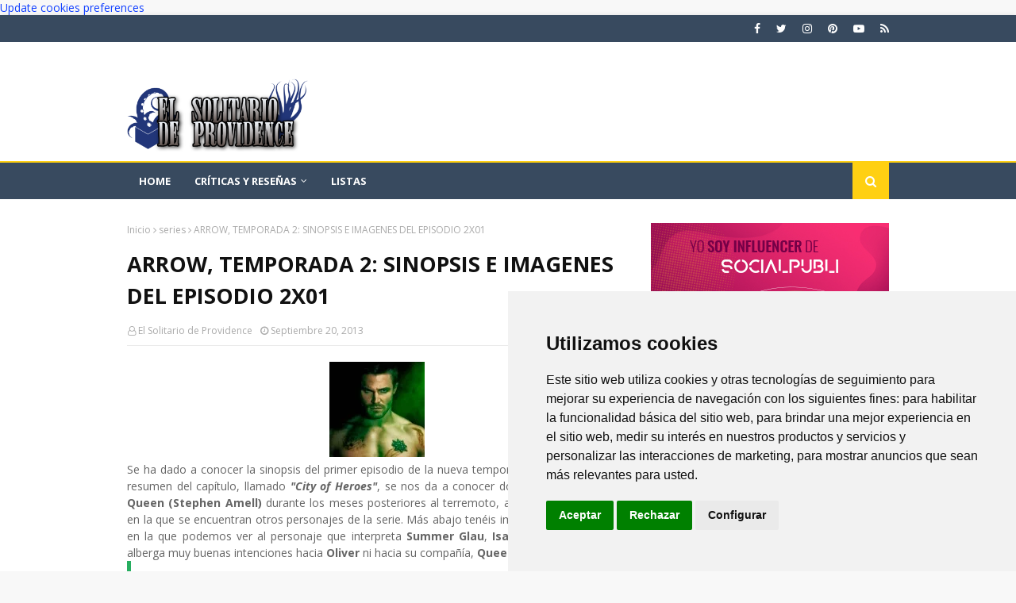

--- FILE ---
content_type: text/html; charset=utf-8
request_url: https://www.google.com/recaptcha/api2/aframe
body_size: 267
content:
<!DOCTYPE HTML><html><head><meta http-equiv="content-type" content="text/html; charset=UTF-8"></head><body><script nonce="kf1mEXPUPLyTq9O3-pPlhA">/** Anti-fraud and anti-abuse applications only. See google.com/recaptcha */ try{var clients={'sodar':'https://pagead2.googlesyndication.com/pagead/sodar?'};window.addEventListener("message",function(a){try{if(a.source===window.parent){var b=JSON.parse(a.data);var c=clients[b['id']];if(c){var d=document.createElement('img');d.src=c+b['params']+'&rc='+(localStorage.getItem("rc::a")?sessionStorage.getItem("rc::b"):"");window.document.body.appendChild(d);sessionStorage.setItem("rc::e",parseInt(sessionStorage.getItem("rc::e")||0)+1);localStorage.setItem("rc::h",'1768647104691');}}}catch(b){}});window.parent.postMessage("_grecaptcha_ready", "*");}catch(b){}</script></body></html>

--- FILE ---
content_type: text/javascript; charset=UTF-8
request_url: https://www.elsolitariodeprovidence.com/feeds/posts/default/-/c%C3%B3mics%20DC?alt=json-in-script&max-results=3&callback=jQuery112409736262340237296_1768647101620&_=1768647101621
body_size: 9329
content:
// API callback
jQuery112409736262340237296_1768647101620({"version":"1.0","encoding":"UTF-8","feed":{"xmlns":"http://www.w3.org/2005/Atom","xmlns$openSearch":"http://a9.com/-/spec/opensearchrss/1.0/","xmlns$blogger":"http://schemas.google.com/blogger/2008","xmlns$georss":"http://www.georss.org/georss","xmlns$gd":"http://schemas.google.com/g/2005","xmlns$thr":"http://purl.org/syndication/thread/1.0","id":{"$t":"tag:blogger.com,1999:blog-9043460935985093354"},"updated":{"$t":"2026-01-16T13:53:06.592+01:00"},"category":[{"term":"cine"},{"term":"series"},{"term":"cómics marvel"},{"term":"cómics DC"},{"term":"trailers"},{"term":"rodajes"},{"term":"ciencia ficción"},{"term":"videos"},{"term":"castings"},{"term":"Batman"},{"term":"terror"},{"term":"los vengadores"},{"term":"criticas de series"},{"term":"fantasía"},{"term":"críticas de cómics"},{"term":"listas"},{"term":"pósters"},{"term":"zombies"},{"term":"Superman"},{"term":"The Walking Dead"},{"term":"reboot"},{"term":"libros"},{"term":"mutantes"},{"term":"comic independiente"},{"term":"Spider-Man"},{"term":"novela gráfica"},{"term":"arte conceptual"},{"term":"ilustración"},{"term":"criticas de cine"},{"term":"Juego de Tronos"},{"term":"colaboradores"},{"term":"Arrow"},{"term":"remake"},{"term":"animación"},{"term":"star wars"},{"term":"patrocinados"},{"term":"tdkr"},{"term":"eventos"},{"term":"acción"},{"term":"Prometheus"},{"term":"opinión"},{"term":"Star Trek"},{"term":"Hotbless"},{"term":"cosplay"},{"term":"videojuegos"},{"term":"figuras"},{"term":"concursos"},{"term":"NETFLIX"},{"term":"parodias"},{"term":"Philip K. Dick"},{"term":"Spartacus"},{"term":"bandas sonoras"},{"term":"Lovecraft"},{"term":"parecidos razonables"},{"term":"series otoño 2013"},{"term":"HBO"},{"term":"el desván de lovecraft"},{"term":"series invierno 2014"},{"term":"comic europeo"},{"term":"amazon prime"},{"term":"Hanelia"},{"term":"Daredevil"},{"term":"Documental"},{"term":"redes sociales"},{"term":"espectáculos"},{"term":"Disney Plus"},{"term":"Joker"},{"term":"catwoman"},{"term":"mantenimiento"}],"title":{"type":"text","$t":"El Solitario de Providence"},"subtitle":{"type":"html","$t":"El Solitario de Providence es una página dedicada a las reseñas, críticas y curiosidades relacionadas con el mundo del cine, las series, el cómic y la literatura de ciencia ficción, fantasía y terror."},"link":[{"rel":"http://schemas.google.com/g/2005#feed","type":"application/atom+xml","href":"https:\/\/www.elsolitariodeprovidence.com\/feeds\/posts\/default"},{"rel":"self","type":"application/atom+xml","href":"https:\/\/www.blogger.com\/feeds\/9043460935985093354\/posts\/default\/-\/c%C3%B3mics+DC?alt=json-in-script\u0026max-results=3"},{"rel":"alternate","type":"text/html","href":"https:\/\/www.elsolitariodeprovidence.com\/search\/label\/c%C3%B3mics%20DC"},{"rel":"hub","href":"http://pubsubhubbub.appspot.com/"},{"rel":"next","type":"application/atom+xml","href":"https:\/\/www.blogger.com\/feeds\/9043460935985093354\/posts\/default\/-\/c%C3%B3mics+DC\/-\/c%C3%B3mics+DC?alt=json-in-script\u0026start-index=4\u0026max-results=3"}],"author":[{"name":{"$t":"El Solitario de Providence"},"uri":{"$t":"http:\/\/www.blogger.com\/profile\/02329665047567877391"},"email":{"$t":"noreply@blogger.com"},"gd$image":{"rel":"http://schemas.google.com/g/2005#thumbnail","width":"32","height":"32","src":"\/\/blogger.googleusercontent.com\/img\/b\/R29vZ2xl\/AVvXsEgNbo_AwTzLni6YhKgFWPIT43PCkeIOQalAUjgZ9ITumIlGB9FCKhsO2wOAAoC77JboSjwyPZmpSJD70SUmbcFORVjZYud_DzQKHtDl-1ec6_qqgWH45igdMTONB_4jXA\/s220\/solitario_facebook.jpg"}}],"generator":{"version":"7.00","uri":"http://www.blogger.com","$t":"Blogger"},"openSearch$totalResults":{"$t":"1871"},"openSearch$startIndex":{"$t":"1"},"openSearch$itemsPerPage":{"$t":"3"},"entry":[{"id":{"$t":"tag:blogger.com,1999:blog-9043460935985093354.post-8474311397372545955"},"published":{"$t":"2025-09-03T18:00:00.001+02:00"},"updated":{"$t":"2025-09-03T18:00:00.107+02:00"},"category":[{"scheme":"http://www.blogger.com/atom/ns#","term":"Batman"},{"scheme":"http://www.blogger.com/atom/ns#","term":"críticas de cómics"},{"scheme":"http://www.blogger.com/atom/ns#","term":"cómics DC"}],"title":{"type":"text","$t":"DC Black Label. Batman: Ciudad de Locura. Reseña"},"content":{"type":"html","$t":"\u003Cdiv class=\"separator\" style=\"clear: both; text-align: center;\"\u003E\u003Ca href=\"https:\/\/blogger.googleusercontent.com\/img\/b\/R29vZ2xl\/AVvXsEjXLoR2AWTDBEkPHp6Sf7K2Fo6atiGm_qH_S3mvJJo5lBykYIlV6RgeoNAYx884dYipN-X4aSlQ5h28xjyVyOphIqQZ9hYJTkoaocJ78I4DCxaDfYiK5ZK2cmnT_3gfqAtaIrVa4VkFzr6zqVbgz9hEbwmgbtHouRIYGjWnO9653gxrRgkVZuYRL0ZT7bQP\/s2262\/batman-ciudad-locura.jpg\" style=\"margin-left: 1em; margin-right: 1em;\"\u003E\u003Cimg alt=\"DC Black Label. Batman: Ciudad de Locura\" border=\"0\" data-original-height=\"2262\" data-original-width=\"1666\" src=\"https:\/\/blogger.googleusercontent.com\/img\/b\/R29vZ2xl\/AVvXsEjXLoR2AWTDBEkPHp6Sf7K2Fo6atiGm_qH_S3mvJJo5lBykYIlV6RgeoNAYx884dYipN-X4aSlQ5h28xjyVyOphIqQZ9hYJTkoaocJ78I4DCxaDfYiK5ZK2cmnT_3gfqAtaIrVa4VkFzr6zqVbgz9hEbwmgbtHouRIYGjWnO9653gxrRgkVZuYRL0ZT7bQP\/s16000\/batman-ciudad-locura.jpg\" title=\"DC Black Label. Batman: Ciudad de Locura\" \/\u003E\u003C\/a\u003E\u003C\/div\u003E\u003Cp style=\"text-align: center;\"\u003E\u003C\/p\u003E\u003Cp style=\"text-align: justify;\"\u003EYa disponemos en España de la edición de \u003Cb\u003E\u003Ci\u003E\u003Ca href=\"https:\/\/www.panini.es\/shp_esp_es\/dc-black-label-batman-ciudad-de-locura-sblab002-es01.html\" rel=\"nofollow\" target=\"_blank\"\u003EBatman: Ciudad de Locura\u003C\/a\u003E\u003C\/i\u003E\u003C\/b\u003E. Publicada originalmente en USA en tres números, \u003Cb\u003EPanini Cómics\u003C\/b\u003E ha decidido incluirla en\u0026nbsp;su línea\u003Cb\u003E DC Black Label\u003C\/b\u003E y editarla en tomo de luxe de gran formato. Así podemos disfrutar plenamente de la obra escrita y dibujada por \u003Cb\u003EChristian Ward\u003C\/b\u003E. El artista, devoto admirador de \u003Cb\u003EBatman\u003C\/b\u003E desde su infancia, hace así su primer trabajo a cargo del arte y la historia del vengador de la capa. ¿Triunfa en su tarea o se queda a medias?\u003C\/p\u003E\u003Ch3 style=\"text-align: left;\"\u003E\u003Cspan style=\"font-weight: normal;\"\u003ELA HISTORIA EN BATMAN: CIUDAD DE LOCURA\u003C\/span\u003E\u003C\/h3\u003E\u003Cp style=\"text-align: justify;\"\u003EWard reconoce en el texto que acompaña a esta obra a modo de complemento la emoción que le supone poder haber realizado este cómic ya en su madurez. Para su estreno, se apropia de una de las más recientes aportaciones al mito de \u003Cb\u003EGotham\u003C\/b\u003E, \u003Cb\u003EEl Tribunal de los Búhos\u003C\/b\u003E. Ward demuestra conocer bien al murciélago, y nos presenta algunos villanos clásicos en versiones muy potentes y trabajadas. Se disfruta verdaderamente de ellas. La historia tiene además un toque lovecraftiano, un autor a quien esta web debe su nombre. \u003Cb\u003EChristian Ward\u003C\/b\u003E enlaza momentos personales del murciélago, con un sufrido Alfred, al que siempre es un placer recuperar visto que está muerto en la continuidad, con una historia de terror fantástico.\u0026nbsp;\u003C\/p\u003E\u003Cp style=\"text-align: justify;\"\u003EUn acontecimiento terrorífico asola \u003Cb\u003EGotham\u003C\/b\u003E, algo que afectará a la ciudad y en concreto a \u003Cb\u003EBatman\u003C\/b\u003E. La inspiración que \u003Cb\u003E\u003Ci\u003E\u003Ca href=\"https:\/\/www.elsolitariodeprovidence.com\/2014\/06\/batman-asilo-arkham-de-morrison-y.html\" target=\"_blank\"\u003EBatman:\u0026nbsp;Arkham Asylum\u003C\/a\u003E\u003C\/i\u003E\u003C\/b\u003E, de \u003Cb\u003EGrant Morrison \u003C\/b\u003Ey \u003Cb\u003EDave McKean\u003C\/b\u003E,\u0026nbsp;supuso en el autor se plasma a través de la historia. Otros mundos muy cercanos a este, junto al sufrimiento de un niño, similar al que vivió \u003Cb\u003EBatman\u003C\/b\u003E en sus comienzos, se van enlazando poco a poco. Vemos algunos miembros de la \u003Ci\u003E\u003Cb\u003Ebatfamilia\u003C\/b\u003E\u003C\/i\u003E, pero de una forma testimonial, no es esta una historia coral. Es agradable verlos, te implica más en el universo del \u003Cb\u003ECaballero Oscuro\u003C\/b\u003E, pero no es relevante su participación. Es más un guiño a los seguidores del personaje.\u0026nbsp;\u003C\/p\u003E\u003Cp style=\"text-align: justify;\"\u003E\u003Cb\u003E\u003Ci\u003EBatman: Ciudad de Locura\u003C\/i\u003E\u003C\/b\u003E tiene un guión trabajado, denso, que merece nuevas relecturas en las que seguro descubriremos más detalles. Una buena historia autoconclusiva que bien encajaría en un \u003Cb\u003E\u003Ci\u003EElseworlds\u003C\/i\u003E\u003C\/b\u003E por la fantasía lovecraftiana que la envuelve.\u0026nbsp;\u003C\/p\u003E\u003Ch3 style=\"text-align: justify;\"\u003E\u003Cspan style=\"font-weight: normal;\"\u003EEL ARTE, LA EDICIÓN Y EL PRECIO DE BATMAN: CIUDAD DE LOCURA\u003C\/span\u003E\u003C\/h3\u003E\u003Cp style=\"text-align: justify;\"\u003ESi ya has leído alabanzas acerca del arte de este tomo, has de saber que están totalmente fundamentadas. Es una delicia de principio a fin. Cada viñeta, cada composición, cada diseño está profundamente trabajado. Ward lo ha dado todo, a todos los niveles, y como lectores solo podemos agradecerlo y disfrutarlo. No estamos ante un estilo bello como el de\u003Cb\u003E Dan Mora\u003C\/b\u003E. No le hace falta. Es un estilo pictórico, con algunas escenas que decide dibujar de una manera más realista. El artista va dejando que el dibujo fluya, y el lector lo hace con él. Si se me permite decirlo, ha logrado superarlo. El colorido está magistralmente elegido, siendo razón más que suficiente para hacerse con el tomo \u003Cb\u003E\u003Ci\u003EDC Black Label. Batman: Ciudad de Locura\u003C\/i\u003E\u003C\/b\u003E.\u0026nbsp;\u003C\/p\u003E\u003Cp style=\"text-align: justify;\"\u003EEn cuanto a la edición de \u003Cb\u003EPanini\u003C\/b\u003E, me parece maravillosa. Lo que se disfruta esta lectura con el tamaño de luxe difícilmente se lograría en una edición normal. Incluye algunos textos, como el ya indicado a cargo del autor, y muchas portadas alternativas que bien merecen ser vistas. Para mí, merece cada euro gastado.\u003C\/p\u003E\u003Cp style=\"text-align: justify;\"\u003EEsto nos hace llegar a la polémica del \u003Cb\u003Eprecio de los cómics\u003C\/b\u003E. Es una verdadera pena que a esta edición se la puntúe negativamente porque muchos la consideran cara. Se debe puntuar la calidad de la obra, si no te gusta el precio, o consideras que debió editarse en un formato más económico, se debe indicar aparte.\u0026nbsp;\u003C\/p\u003E\u003Cp style=\"text-align: justify;\"\u003ETodos aquellos que se han pasado años y años relatando de \u003Cb\u003EECC Ediciones\u003C\/b\u003E, y pensaban que \u003Cb\u003EPanini\u003C\/b\u003E poco menos que iba a regalar los cómics, se han estrellado con la dura realidad. La inflación se ha cebado especialmente con los materiales de edición y los precios altos no eran un capricho de ECC, sino algo que ha sufrido todo el mundo editorial. Acercaros a un libro: las novedades no bajan de 20 euros.\u0026nbsp;\u003C\/p\u003E\u003Cp style=\"text-align: justify;\"\u003ESigo defendiendo que un cómic, al menos, sale con facilidad en el mercado de segunda mano si no te convence. La inmensa mayoría de gastos diarios no ofrece ese tipo de retorno. Entiendo a los que desean una edición mas económica, que nadie dice que no se produzca en el futuro, pero las empresas tienen sus estrategias. Esta primera edición de \u003Cb\u003E\u003Ci\u003EDC Black Label. Batman: Ciudad de Locura\u003C\/i\u003E\u003C\/b\u003E se centra en el sector más sibarita, dispuesto a gastar 38 euros en una historia de tres grapas (y 176 páginas, eso sí). Que cada uno decida si le merece la pena o decide esperar a la segunda mano, la edición en inglés o futuras ediciones tamaño estándar y más económicas.\u0026nbsp;\u003C\/p\u003E"},"link":[{"rel":"replies","type":"application/atom+xml","href":"https:\/\/www.elsolitariodeprovidence.com\/feeds\/8474311397372545955\/comments\/default","title":"Enviar comentarios"},{"rel":"replies","type":"text/html","href":"https:\/\/www.elsolitariodeprovidence.com\/2025\/08\/dc-black-label-batman-ciudad-de-locura-resena.html#comment-form","title":"0 comentarios"},{"rel":"edit","type":"application/atom+xml","href":"https:\/\/www.blogger.com\/feeds\/9043460935985093354\/posts\/default\/8474311397372545955"},{"rel":"self","type":"application/atom+xml","href":"https:\/\/www.blogger.com\/feeds\/9043460935985093354\/posts\/default\/8474311397372545955"},{"rel":"alternate","type":"text/html","href":"https:\/\/www.elsolitariodeprovidence.com\/2025\/08\/dc-black-label-batman-ciudad-de-locura-resena.html","title":"DC Black Label. Batman: Ciudad de Locura. Reseña"}],"author":[{"name":{"$t":"Silver Draper"},"uri":{"$t":"http:\/\/www.blogger.com\/profile\/14994998746070113122"},"email":{"$t":"noreply@blogger.com"},"gd$image":{"rel":"http://schemas.google.com/g/2005#thumbnail","width":"32","height":"32","src":"\/\/blogger.googleusercontent.com\/img\/b\/R29vZ2xl\/AVvXsEjR89_yftXecak0YKpTLs1Y8GNqnJxl4P3PyPjgyWXXvHX9vuGn3QIartE8HN7R8k0yhMutLsEFxHRoQef_DLyPFg69mqmebXByBCkmk4Y1bluOslpn63abI4tumcWlUYI\/s220\/SILVER+DRAPER_AVATAR.jpg"}}],"media$thumbnail":{"xmlns$media":"http://search.yahoo.com/mrss/","url":"https:\/\/blogger.googleusercontent.com\/img\/b\/R29vZ2xl\/AVvXsEjXLoR2AWTDBEkPHp6Sf7K2Fo6atiGm_qH_S3mvJJo5lBykYIlV6RgeoNAYx884dYipN-X4aSlQ5h28xjyVyOphIqQZ9hYJTkoaocJ78I4DCxaDfYiK5ZK2cmnT_3gfqAtaIrVa4VkFzr6zqVbgz9hEbwmgbtHouRIYGjWnO9653gxrRgkVZuYRL0ZT7bQP\/s72-c\/batman-ciudad-locura.jpg","height":"72","width":"72"},"thr$total":{"$t":"0"}},{"id":{"$t":"tag:blogger.com,1999:blog-9043460935985093354.post-4903283326070888003"},"published":{"$t":"2025-08-22T19:05:00.001+02:00"},"updated":{"$t":"2025-08-22T19:05:34.169+02:00"},"category":[{"scheme":"http://www.blogger.com/atom/ns#","term":"Batman"},{"scheme":"http://www.blogger.com/atom/ns#","term":"críticas de cómics"},{"scheme":"http://www.blogger.com/atom/ns#","term":"cómics DC"}],"title":{"type":"text","$t":"Batman y Robin Vol. 2: Growing Pains. Reseña"},"content":{"type":"html","$t":"\u003Cdiv class=\"separator\" style=\"clear: both; text-align: center;\"\u003E\u003Ca href=\"https:\/\/blogger.googleusercontent.com\/img\/b\/R29vZ2xl\/AVvXsEhCLpVCvFlEmCZX_TcBht_Cu8YOD-2d7VsARhEDBokFsufJRrHCW-JDxpvKOhQ7lR0b05dJXeUh3M4rcvU_N0P5ch8uSY2IkQaLarmz9RubHracbFUA9A1Z69suokV82CgWz1s58VFNwAQt0YS_MTrp6C5nBBSOUQuCfv-eWa5CA1iQbj3mBYHju2JvAgvS\/s2461\/batman-robin-growing-pains.jpg\" style=\"margin-left: 1em; margin-right: 1em;\"\u003E\u003Cimg alt=\"Batman y Robin Vol. 2: Growing Pains\" border=\"0\" data-original-height=\"2461\" data-original-width=\"1600\" src=\"https:\/\/blogger.googleusercontent.com\/img\/b\/R29vZ2xl\/AVvXsEhCLpVCvFlEmCZX_TcBht_Cu8YOD-2d7VsARhEDBokFsufJRrHCW-JDxpvKOhQ7lR0b05dJXeUh3M4rcvU_N0P5ch8uSY2IkQaLarmz9RubHracbFUA9A1Z69suokV82CgWz1s58VFNwAQt0YS_MTrp6C5nBBSOUQuCfv-eWa5CA1iQbj3mBYHju2JvAgvS\/s16000\/batman-robin-growing-pains.jpg\" title=\"Batman y Robin Vol. 2: Growing Pains\" \/\u003E\u003C\/a\u003E\u003C\/div\u003E\u003Cbr \/\u003E\u003Cp style=\"text-align: center;\"\u003E\u003C\/p\u003E\u003Cp style=\"text-align: justify;\"\u003ELa reciente quiebra de \u003Cb\u003EECC Ediciones\u003C\/b\u003E y la toma de \u003Cb\u003EDC\u003C\/b\u003E\u0026nbsp;en España por parte de \u003Cb\u003EPanini\u003C\/b\u003E\u0026nbsp;ha supuesto algunos cambios. Entre todo lo que tienen que retomar, de momento no hay sitio para una de las mejores series que publica \u003Cb\u003EDC\u003C\/b\u003E\u0026nbsp;\u003Cb\u003EComics\u003C\/b\u003E en USA: \u003Cb\u003E\u003Ci\u003EBatman y Robin\u003C\/i\u003E\u003C\/b\u003E, a manos de \u003Cb\u003EJoshua Williamson\u003C\/b\u003E. La trama de \u003Cb\u003E\u003Ci\u003EBatman y Robin Vol. 2: Growing Pains \u003C\/i\u003E\u003C\/b\u003Ese centra en la convivencia entre Bruce y Damian en el adosado que habitan una vez perdida la Mansión Wayne. Tras el estupendo primer volumen \u003Cb\u003E\u003Ci\u003E\u003Ca href=\"https:\/\/www.elsolitariodeprovidence.com\/2024\/07\/el-amanecer-de-dc-batman-y-robin-1-joshua-williamson-resena.html\" target=\"_blank\"\u003EEl Amanecer de DC: Batman y Robin\u003C\/a\u003E\u003C\/i\u003E\u003C\/b\u003E, que\u0026nbsp;analizamos aquí, me he hecho con el segundo vía Amazon. Os cuento qué puedes esperar de este cómic.\u003C\/p\u003E\u003Ch3 style=\"text-align: left;\"\u003E\u003Cspan style=\"font-weight: normal;\"\u003EDÓNDE CONTINÚA BATMAN Y ROBIN VOLUMEN DOS\u003C\/span\u003E\u003C\/h3\u003E\u003Cp style=\"text-align: justify;\"\u003EEl tomo \u003Cb\u003E\u003Ci\u003EBatman y Robin Vol. 2: Growing Pains\u003C\/i\u003E\u003C\/b\u003E comienza con una aventura propia que a la vez continúa lo visto en el primer volumen que reseñamos. \u003Cb\u003EBatman\u003C\/b\u003E y \u003Cb\u003EDamian\u003C\/b\u003E deberán luchar contra un viejísimo enemigo. Poco a poco, vamos descubriendo una compleja trama y cómo se entremezcla con el pasado reciente del vástago de Bruce. Una íntima amiga de la\u003Ci\u003E Isla de Lázaro\u003C\/i\u003E aparece por sorpresa. A la vez, el instituto de \u003Cb\u003EDamian\u003C\/b\u003E está muy lejos de parecerse al que haya ido cualquiera de nosotros, y también dará sorpresas.\u0026nbsp;\u003C\/p\u003E\u003Cp style=\"text-align: justify;\"\u003EUna vez finalizada esta primera parte, la historia salta de manera sorpresiva a un escenario bien distinto de \u003Cb\u003EGotham\u003C\/b\u003E. Entramos así en una aventura alejada de la gran ciudad, en la que abunda la fantasía. Volvemos a un lugar donde todo parece ser posible. Ver a \u003Cb\u003EBatman y Robin\u003C\/b\u003E entre árboles y que la cosa funcione, tiene su mérito. Además, nos encontramos con otro gran villano de \u003Cb\u003EBatman\u003C\/b\u003E, aunque mucho mas reciente que \u003Cb\u003EMan-Bat\u003C\/b\u003E. Aquí, \u003Cb\u003EDamian\u003C\/b\u003E tendrá que elegir cómo enfrentar el que sin duda fue el peor momento de su vida. ¿Se vengará o buscará la justicia tal y como la entiende su padre? Los distintos \u003Ci\u003Eflashbacks\u003C\/i\u003E hace que los fans de siempre disfrutemos de los recuerdos, y que los que se unan ahora entren en contexto.\u0026nbsp; A esto, se añade un personaje que conocimos hace poco, la hija de \u003Cb\u003EBane\u003C\/b\u003E, presentada en la historia\u003Cb\u003E\u003Ci\u003E\u0026nbsp;\u003Ca href=\"https:\/\/www.elsolitariodeprovidence.com\/2024\/11\/joker-atrapar-al-payaso-saga-completa-resena.html\" target=\"_blank\"\u003EJoker: Atrapar al Payaso\u003C\/a\u003E\u003C\/i\u003E\u003C\/b\u003E. No es la única heredera, por decirlo así, de villanos de \u003Cb\u003EBatman\u003C\/b\u003E. \u003Cb\u003EShush\u003C\/b\u003E está también en la escena, pero francamente, su historia es forzada como pocas.\u0026nbsp;\u003C\/p\u003E\u003Cp style=\"text-align: justify;\"\u003ELa acción se alterna con momentos en los que \u003Cb\u003EBruce Wayne\u003C\/b\u003E intenta acercarse a su hijo. La verdad es que le sale bastante mejor que en el primer volumen, todo hay que decirlo. \u003Cb\u003EDamian\u003C\/b\u003E está mucho más receptivo y la sensación al leer el cómic es más amigable. No todo tiene que ser un drama para Bruce.\u0026nbsp;\u003C\/p\u003E\u003Ch3 style=\"text-align: left;\"\u003E\u003Cspan style=\"font-weight: normal;\"\u003EEL DIBUJO Y EL NIVEL DE INGLÉS NECESARIO PARA LEER ESTE CÓMIC\u003C\/span\u003E\u003C\/h3\u003E\u003Cp style=\"text-align: justify;\"\u003EEn cuanto al nivel de inglés necesario para leer \u003Cb\u003E\u003Ci\u003EBatman y Robin Vol. 2: Growing Pains\u003C\/i\u003E\u003C\/b\u003E, no requiere uno demasiado alto. Con un sólido B1 que tengáis vais despachados. Por supuesto, que no falte un buen diccionario al lado, que casi no tendrás que usar. Nada que ver con el lenguaje más complejo y anticuado de los años sesenta y setenta, como el\u0026nbsp;\u003Ca href=\"https:\/\/www.elsolitariodeprovidence.com\/2020\/02\/batgirl-omnibus-vol-1-the-bronze-age-5-respuestas-al-origen-de-la-aliada-de-batman.html\" target=\"_blank\"\u003EOmnibus de \u003Ci\u003EBatgirl\u003C\/i\u003E\u003C\/a\u003E.\u003C\/p\u003E\u003Cp style=\"text-align: justify;\"\u003EEl dibujo sigue la línea del anterior cómic, bastante convincente, aunque en manos de varios autores. Una pena que termine tan pronto la etapa de \u003Cb\u003EJoshua Williamson\u003C\/b\u003E en esta colección. Ha cogido muy bien el tono de \u003Cb\u003EDamian\u003C\/b\u003E, respetando su esencia sin ridiculizarlo. Nos espera un nuevo autor, \u003Cb\u003EPhillip Kennedy Johnson\u003C\/b\u003E. Veremos que nos ofrece allá por septiembre, cuando \u003Cb\u003EPanini\u003C\/b\u003E saque el que será el volumen tres de \u003Cb\u003E\u003Ci\u003EBatman y Robin\u003C\/i\u003E\u003C\/b\u003E\u0026nbsp;que incluirá los números 14 al 19 de la colección. Aquí te lo contaremos.\u0026nbsp;\u003C\/p\u003E"},"link":[{"rel":"replies","type":"application/atom+xml","href":"https:\/\/www.elsolitariodeprovidence.com\/feeds\/4903283326070888003\/comments\/default","title":"Enviar comentarios"},{"rel":"replies","type":"text/html","href":"https:\/\/www.elsolitariodeprovidence.com\/2025\/08\/batman-y-robin-vol-2-growing-pains-resena.html#comment-form","title":"0 comentarios"},{"rel":"edit","type":"application/atom+xml","href":"https:\/\/www.blogger.com\/feeds\/9043460935985093354\/posts\/default\/4903283326070888003"},{"rel":"self","type":"application/atom+xml","href":"https:\/\/www.blogger.com\/feeds\/9043460935985093354\/posts\/default\/4903283326070888003"},{"rel":"alternate","type":"text/html","href":"https:\/\/www.elsolitariodeprovidence.com\/2025\/08\/batman-y-robin-vol-2-growing-pains-resena.html","title":"Batman y Robin Vol. 2: Growing Pains. Reseña"}],"author":[{"name":{"$t":"Silver Draper"},"uri":{"$t":"http:\/\/www.blogger.com\/profile\/14994998746070113122"},"email":{"$t":"noreply@blogger.com"},"gd$image":{"rel":"http://schemas.google.com/g/2005#thumbnail","width":"32","height":"32","src":"\/\/blogger.googleusercontent.com\/img\/b\/R29vZ2xl\/AVvXsEjR89_yftXecak0YKpTLs1Y8GNqnJxl4P3PyPjgyWXXvHX9vuGn3QIartE8HN7R8k0yhMutLsEFxHRoQef_DLyPFg69mqmebXByBCkmk4Y1bluOslpn63abI4tumcWlUYI\/s220\/SILVER+DRAPER_AVATAR.jpg"}}],"media$thumbnail":{"xmlns$media":"http://search.yahoo.com/mrss/","url":"https:\/\/blogger.googleusercontent.com\/img\/b\/R29vZ2xl\/AVvXsEhCLpVCvFlEmCZX_TcBht_Cu8YOD-2d7VsARhEDBokFsufJRrHCW-JDxpvKOhQ7lR0b05dJXeUh3M4rcvU_N0P5ch8uSY2IkQaLarmz9RubHracbFUA9A1Z69suokV82CgWz1s58VFNwAQt0YS_MTrp6C5nBBSOUQuCfv-eWa5CA1iQbj3mBYHju2JvAgvS\/s72-c\/batman-robin-growing-pains.jpg","height":"72","width":"72"},"thr$total":{"$t":"0"}},{"id":{"$t":"tag:blogger.com,1999:blog-9043460935985093354.post-8757679190237329476"},"published":{"$t":"2025-07-06T12:39:00.002+02:00"},"updated":{"$t":"2025-07-06T12:44:00.712+02:00"},"category":[{"scheme":"http://www.blogger.com/atom/ns#","term":"críticas de cómics"},{"scheme":"http://www.blogger.com/atom/ns#","term":"cómics DC"}],"title":{"type":"text","$t":"All In Nightwing 1. Reseña"},"content":{"type":"html","$t":"\u003Cdiv class=\"separator\" style=\"clear: both; text-align: center;\"\u003E\u003Ca href=\"https:\/\/blogger.googleusercontent.com\/img\/b\/R29vZ2xl\/AVvXsEgcX-adLm2iSjgrwHjySinZMWPBy76Q1rpkNvsV0tl9Q5NqqCQQLk4qNsQTzAukjy4lZZgiQvqxe0pAmxrphsHza6wgwMBgu0PiZKcymbG9ODNHxQWI_OlvGqouRb1Wz_QJa9xXAZGI92gOXOQttU9l4rfU_Ac_ePPELnmVRf5OPt56703lS4s36dqCWWc3\/s2113\/all_in_nightwing_1.jpg\" style=\"margin-left: 1em; margin-right: 1em;\"\u003E\u003Cimg alt=\"All In Nightwing 1\" border=\"0\" data-original-height=\"1600\" data-original-width=\"2113\" src=\"https:\/\/blogger.googleusercontent.com\/img\/b\/R29vZ2xl\/AVvXsEgcX-adLm2iSjgrwHjySinZMWPBy76Q1rpkNvsV0tl9Q5NqqCQQLk4qNsQTzAukjy4lZZgiQvqxe0pAmxrphsHza6wgwMBgu0PiZKcymbG9ODNHxQWI_OlvGqouRb1Wz_QJa9xXAZGI92gOXOQttU9l4rfU_Ac_ePPELnmVRf5OPt56703lS4s36dqCWWc3\/s16000\/all_in_nightwing_1.jpg\" title=\"All In Nightwing 1\" \/\u003E\u003C\/a\u003E\u003C\/div\u003E\u003Cp style=\"text-align: center;\"\u003E\u003Cbr \/\u003E\u003C\/p\u003E\u003Cp style=\"text-align: justify;\"\u003ETras analizar el último tomo de \u003Ca href=\"https:\/\/www.elsolitariodeprovidence.com\/2025\/04\/nightwing-vol-7-fallen-grayson-tom-taylor-bruno-redondo-resena.html\" target=\"_blank\"\u003E\u003Cb\u003ETom Taylor \u003C\/b\u003Ey \u003Cb\u003EBruno Redondo\u003C\/b\u003E\u003C\/a\u003E, aún por publicar en España, gracias a Panini hemos podido disfrutar de la nueva etapa de \u003Cb\u003ENightwing\u003C\/b\u003E\u0026nbsp;dentro de la colección \u003Ci\u003EAll In.\u003C\/i\u003E\u0026nbsp;Este primer tomo de 72 páginas recopila los tres primeros números de la colección —\u003Cb\u003E\u003Ci\u003ENightwing\u003C\/i\u003E\u003C\/b\u003E 119-121— a cargo de \u003Cb\u003EDan Watters \u003C\/b\u003Ey\u003Cb\u003E Dexter Soy\u003C\/b\u003E. Te mostramos a continuación qué esperar de este volumen dedicado a un personaje por el que tenemos especial debilidad, \u003Cb\u003EDick Grayson\u003C\/b\u003E.\u003C\/p\u003E\u003Ch3 style=\"text-align: justify;\"\u003E\u003Cspan style=\"font-weight: normal;\"\u003ELA CONTINUIDAD TRAS UNA ETAPA GLORIOSA Y LLENA DE PREMIOS\u003C\/span\u003E\u003C\/h3\u003E\u003Cp style=\"text-align: justify;\"\u003ELa colección de \u003Cb\u003E\u003Ci\u003ENightwing\u003C\/i\u003E\u003C\/b\u003E no había sido nunca de las más punteras en \u003Cb\u003EDC Comics\u003C\/b\u003E. De hecho, \u003Cb\u003EDan Didio\u003C\/b\u003E, antiguo editor de DC, se planteó hasta liquidarle. Afortunadamente, los fieles fans lo evitaron vía Internet. Llevo décadas leyendo y siguiendo al personaje, y no recuerdo una etapa tan celebrada como la que acaba de finalizar. \u003Cb\u003ETom Taylor\u003C\/b\u003E, ahora a cargo de un renovado y estupendo \u003Cb\u003E\u003Ci\u003EDetective Comics\u003C\/i\u003E\u003C\/b\u003E\u0026nbsp;junto a \u003Cb\u003EBruno Redondo\u003C\/b\u003E, llenaron de luz un personaje que había sufrido hasta una despersonalización con \u003Cb\u003E\u003Ca href=\"https:\/\/www.elsolitariodeprovidence.com\/2021\/11\/nightwing-tercera-temporada-quien-es-dick-grayson-critica.html\" target=\"_blank\"\u003ERic Grayson\u003C\/a\u003E\u003C\/b\u003E. Así que me acerqué con cierto recelo a esta nueva etapa, sin saber muy bien que esperar. Afortunadamente, me ha sorprendido gratamente.\u003C\/p\u003E\u003Cp style=\"text-align: justify;\"\u003EDick sigue en \u003Cb\u003EBlüdhaven\u003C\/b\u003E, a cargo de la fundación que inició para ayudar a los más desfavorecidos. Watters parece querer respetar el legado de Redondo. Así que seguimos con Miranda, la innecesaria hermana de Dick sacada de la manga, y la afición de este por rescatar animales en peligro. El enfoque del primer \u003Cb\u003ERobin\u003C\/b\u003E como el justiciero social de DC, con permiso de \u003Cb\u003EGreen Arrow\u003C\/b\u003E, se sigue acentuando. Una compleja trama criminal que afecta a multinacionales y desfavorecidos centra estos primeros episodios. Muy entretenida, con nuevos personajes, y respetando la esencia del personaje.\u003C\/p\u003E\u003Ch3 style=\"text-align: justify;\"\u003E\u003Cspan style=\"font-weight: normal;\"\u003ELA PERSONALIDAD DE NIGTHWING\u0026nbsp;\u003C\/span\u003E\u003C\/h3\u003E\u003Cp style=\"text-align: justify;\"\u003EHe sufrido etapas en las que me ha costado, o directamente no lo he conseguido, reconocer al personaje. En mi cabeza la personalidad de Dick está muy definida. Aparte de lo dicho de Ric Grayson, me temo que la etapa de \u003Cb\u003ETom King\u003C\/b\u003E a cargo del personaje en la serie\u0026nbsp;\u003Cb\u003E\u003Ci\u003E\u003Ca href=\"https:\/\/www.elsolitariodeprovidence.com\/2016\/05\/grayson-5-razones-para-leer-la-nueva.html\" target=\"_blank\"\u003EGrayson\u003C\/a\u003E\u003C\/i\u003E\u003C\/b\u003E\u0026nbsp;tampoco fue de las más acertadas en ese sentido. Aunque tuviera otros aciertos. Adoré la etapa de \u003Cb\u003EDevin Grayson\u003C\/b\u003E, una enamorada del personaje, y también la de los \u003Cb\u003E\u003Ci\u003ENuevos Titanes\u003C\/i\u003E\u003C\/b\u003E. Ahora, con Dan Watters, parece que vamos bien de momento. Los diálogos son fluidos y dejan claros la personalidad y valores del personaje.\u0026nbsp;\u003C\/p\u003E\u003Cp style=\"text-align: justify;\"\u003EEn cuanto a su vida amorosa, sigue adelante su relación con Barbara, no parece que nos enfrentemos de momento a otra ruptura absurda de tantas y tantas que han sufrido. Esperemos que tenga estabilidad en ese sentido, aunque nunca se sabe en esto de los cómics.\u0026nbsp;\u003C\/p\u003E\u003Cdiv class=\"separator\" style=\"clear: both; text-align: center;\"\u003E\u003Ca href=\"https:\/\/blogger.googleusercontent.com\/img\/b\/R29vZ2xl\/AVvXsEhl1-_WdGEZ5ni4Bp7DxN7_rMOWQQOFpz0wRfOzm5UC8W7b7NQYBelbro9RDQx59Wwd3omcfyY47jyr-X9FXgHsNXdzKozO7HCjiclID_fR1fNKdYUBqoyDeba92Z3F-HhlwO_-J9sAu0NI6XOCnHZyh_4RMkEHVR-gPgL_Q7d0bkXHpAdblJLE0T-XAae4\/s1200\/all_in_nightwing_2.jpg\" style=\"margin-left: 1em; margin-right: 1em;\"\u003E\u003Cimg alt=\"All In Nightwing 1\" border=\"0\" data-original-height=\"1200\" data-original-width=\"785\" src=\"https:\/\/blogger.googleusercontent.com\/img\/b\/R29vZ2xl\/AVvXsEhl1-_WdGEZ5ni4Bp7DxN7_rMOWQQOFpz0wRfOzm5UC8W7b7NQYBelbro9RDQx59Wwd3omcfyY47jyr-X9FXgHsNXdzKozO7HCjiclID_fR1fNKdYUBqoyDeba92Z3F-HhlwO_-J9sAu0NI6XOCnHZyh_4RMkEHVR-gPgL_Q7d0bkXHpAdblJLE0T-XAae4\/s16000\/all_in_nightwing_2.jpg\" title=\"All In Nightwing 1\" \/\u003E\u003C\/a\u003E\u003C\/div\u003E\u003Cp style=\"text-align: center;\"\u003E\u003Cbr \/\u003E\u003C\/p\u003E\u003Ch3 style=\"text-align: justify;\"\u003E\u003Cspan style=\"font-weight: normal;\"\u003EEL DIBUJO Y LA ACCIÓN EN ALL IN NIGHTWING\u003C\/span\u003E\u003C\/h3\u003E\u003Cp style=\"text-align: justify;\"\u003ESi sustituir a \u003Cb\u003ETom Taylor\u003C\/b\u003E tiene lo suyo, a \u003Cb\u003EBruno Redondo\u003C\/b\u003E\u0026nbsp;ya parece casi imposible. No diremos que no se le eche de menos, ya que la belleza y colorido de Redondo son épicas. Sin embargo, Dexter Soy, acompañado de Veronica Gandini, han ofrecido un cambio solvente. Un estilo que recuerda ligeramente al manga, pero dinámico, con mucha acción y una \u003Cb\u003EBlüdhaven\u003C\/b\u003E con personalidad propia. No estoy descontento en absoluto, entendiendo que el equipo anterior necesitara pasar a otra etapa.\u0026nbsp;\u003C\/p\u003E\u003Cp style=\"text-align: justify;\"\u003EEn definitiva, \u003Ci\u003E\u003Cb\u003E\u003Ca href=\"https:\/\/www.panini.es\/shp_esp_es\/all-in-nightwing-1-salln001-es01.html\" rel=\"nofollow\" target=\"_blank\"\u003EAll In Nightwing\u003C\/a\u003E\u003C\/b\u003E\u003C\/i\u003E es un sorprendente y agradable nuevo comienzo al que me acerqué con suspicacias y que me ha convencido completamente. Encantados de incorporarnos a esta nueva etapa de \u003Cb\u003ENightwing\u003C\/b\u003E. Y que vengan muchas más.\u0026nbsp;\u003C\/p\u003E"},"link":[{"rel":"replies","type":"application/atom+xml","href":"https:\/\/www.elsolitariodeprovidence.com\/feeds\/8757679190237329476\/comments\/default","title":"Enviar comentarios"},{"rel":"replies","type":"text/html","href":"https:\/\/www.elsolitariodeprovidence.com\/2025\/07\/all-in-nightwing-1-resena.html#comment-form","title":"0 comentarios"},{"rel":"edit","type":"application/atom+xml","href":"https:\/\/www.blogger.com\/feeds\/9043460935985093354\/posts\/default\/8757679190237329476"},{"rel":"self","type":"application/atom+xml","href":"https:\/\/www.blogger.com\/feeds\/9043460935985093354\/posts\/default\/8757679190237329476"},{"rel":"alternate","type":"text/html","href":"https:\/\/www.elsolitariodeprovidence.com\/2025\/07\/all-in-nightwing-1-resena.html","title":"All In Nightwing 1. Reseña"}],"author":[{"name":{"$t":"Silver Draper"},"uri":{"$t":"http:\/\/www.blogger.com\/profile\/14994998746070113122"},"email":{"$t":"noreply@blogger.com"},"gd$image":{"rel":"http://schemas.google.com/g/2005#thumbnail","width":"32","height":"32","src":"\/\/blogger.googleusercontent.com\/img\/b\/R29vZ2xl\/AVvXsEjR89_yftXecak0YKpTLs1Y8GNqnJxl4P3PyPjgyWXXvHX9vuGn3QIartE8HN7R8k0yhMutLsEFxHRoQef_DLyPFg69mqmebXByBCkmk4Y1bluOslpn63abI4tumcWlUYI\/s220\/SILVER+DRAPER_AVATAR.jpg"}}],"media$thumbnail":{"xmlns$media":"http://search.yahoo.com/mrss/","url":"https:\/\/blogger.googleusercontent.com\/img\/b\/R29vZ2xl\/AVvXsEgcX-adLm2iSjgrwHjySinZMWPBy76Q1rpkNvsV0tl9Q5NqqCQQLk4qNsQTzAukjy4lZZgiQvqxe0pAmxrphsHza6wgwMBgu0PiZKcymbG9ODNHxQWI_OlvGqouRb1Wz_QJa9xXAZGI92gOXOQttU9l4rfU_Ac_ePPELnmVRf5OPt56703lS4s36dqCWWc3\/s72-c\/all_in_nightwing_1.jpg","height":"72","width":"72"},"thr$total":{"$t":"0"}}]}});

--- FILE ---
content_type: text/javascript; charset=UTF-8
request_url: https://www.elsolitariodeprovidence.com/feeds/posts/default/-/opini%C3%B3n?alt=json-in-script&max-results=3&callback=jQuery112409736262340237296_1768647101618&_=1768647101619
body_size: 8979
content:
// API callback
jQuery112409736262340237296_1768647101618({"version":"1.0","encoding":"UTF-8","feed":{"xmlns":"http://www.w3.org/2005/Atom","xmlns$openSearch":"http://a9.com/-/spec/opensearchrss/1.0/","xmlns$blogger":"http://schemas.google.com/blogger/2008","xmlns$georss":"http://www.georss.org/georss","xmlns$gd":"http://schemas.google.com/g/2005","xmlns$thr":"http://purl.org/syndication/thread/1.0","id":{"$t":"tag:blogger.com,1999:blog-9043460935985093354"},"updated":{"$t":"2026-01-16T13:53:06.592+01:00"},"category":[{"term":"cine"},{"term":"series"},{"term":"cómics marvel"},{"term":"cómics DC"},{"term":"trailers"},{"term":"rodajes"},{"term":"ciencia ficción"},{"term":"videos"},{"term":"castings"},{"term":"Batman"},{"term":"terror"},{"term":"los vengadores"},{"term":"criticas de series"},{"term":"fantasía"},{"term":"críticas de cómics"},{"term":"listas"},{"term":"pósters"},{"term":"zombies"},{"term":"Superman"},{"term":"The Walking Dead"},{"term":"reboot"},{"term":"libros"},{"term":"mutantes"},{"term":"comic independiente"},{"term":"Spider-Man"},{"term":"novela gráfica"},{"term":"arte conceptual"},{"term":"ilustración"},{"term":"criticas de cine"},{"term":"Juego de Tronos"},{"term":"colaboradores"},{"term":"Arrow"},{"term":"remake"},{"term":"animación"},{"term":"star wars"},{"term":"patrocinados"},{"term":"tdkr"},{"term":"eventos"},{"term":"acción"},{"term":"Prometheus"},{"term":"opinión"},{"term":"Star Trek"},{"term":"Hotbless"},{"term":"cosplay"},{"term":"videojuegos"},{"term":"figuras"},{"term":"concursos"},{"term":"NETFLIX"},{"term":"parodias"},{"term":"Philip K. Dick"},{"term":"Spartacus"},{"term":"bandas sonoras"},{"term":"Lovecraft"},{"term":"parecidos razonables"},{"term":"series otoño 2013"},{"term":"HBO"},{"term":"el desván de lovecraft"},{"term":"series invierno 2014"},{"term":"comic europeo"},{"term":"amazon prime"},{"term":"Hanelia"},{"term":"Daredevil"},{"term":"Documental"},{"term":"redes sociales"},{"term":"espectáculos"},{"term":"Disney Plus"},{"term":"Joker"},{"term":"catwoman"},{"term":"mantenimiento"}],"title":{"type":"text","$t":"El Solitario de Providence"},"subtitle":{"type":"html","$t":"El Solitario de Providence es una página dedicada a las reseñas, críticas y curiosidades relacionadas con el mundo del cine, las series, el cómic y la literatura de ciencia ficción, fantasía y terror."},"link":[{"rel":"http://schemas.google.com/g/2005#feed","type":"application/atom+xml","href":"https:\/\/www.elsolitariodeprovidence.com\/feeds\/posts\/default"},{"rel":"self","type":"application/atom+xml","href":"https:\/\/www.blogger.com\/feeds\/9043460935985093354\/posts\/default\/-\/opini%C3%B3n?alt=json-in-script\u0026max-results=3"},{"rel":"alternate","type":"text/html","href":"https:\/\/www.elsolitariodeprovidence.com\/search\/label\/opini%C3%B3n"},{"rel":"hub","href":"http://pubsubhubbub.appspot.com/"},{"rel":"next","type":"application/atom+xml","href":"https:\/\/www.blogger.com\/feeds\/9043460935985093354\/posts\/default\/-\/opini%C3%B3n\/-\/opini%C3%B3n?alt=json-in-script\u0026start-index=4\u0026max-results=3"}],"author":[{"name":{"$t":"El Solitario de Providence"},"uri":{"$t":"http:\/\/www.blogger.com\/profile\/02329665047567877391"},"email":{"$t":"noreply@blogger.com"},"gd$image":{"rel":"http://schemas.google.com/g/2005#thumbnail","width":"32","height":"32","src":"\/\/blogger.googleusercontent.com\/img\/b\/R29vZ2xl\/AVvXsEgNbo_AwTzLni6YhKgFWPIT43PCkeIOQalAUjgZ9ITumIlGB9FCKhsO2wOAAoC77JboSjwyPZmpSJD70SUmbcFORVjZYud_DzQKHtDl-1ec6_qqgWH45igdMTONB_4jXA\/s220\/solitario_facebook.jpg"}}],"generator":{"version":"7.00","uri":"http://www.blogger.com","$t":"Blogger"},"openSearch$totalResults":{"$t":"119"},"openSearch$startIndex":{"$t":"1"},"openSearch$itemsPerPage":{"$t":"3"},"entry":[{"id":{"$t":"tag:blogger.com,1999:blog-9043460935985093354.post-6548294019985622749"},"published":{"$t":"2024-11-22T11:25:00.001+01:00"},"updated":{"$t":"2024-11-22T11:25:47.483+01:00"},"category":[{"scheme":"http://www.blogger.com/atom/ns#","term":"opinión"}],"title":{"type":"text","$t":"Cómo sacarle provecho a tu cuenta nómina"},"content":{"type":"html","$t":"\u003Cdiv class=\"separator\" style=\"clear: both; text-align: center;\"\u003E\u003Ca href=\"https:\/\/blogger.googleusercontent.com\/img\/b\/R29vZ2xl\/AVvXsEga043n5aOYsn5fZZdcH1EsitSs1kpHXRx6wzVLVOvkPZWo8lEVELxkIxBbAzLUpPefxuvquQZVqntAF6zgCUv4BIR32gzfuPrQjU9XWp72ifbunFFw6j406cp2VOSh7SjxFEZW8BkxM0uscX9TH3P4QXei4J9NYZD93liQSU5IN0FTPozPxE6Nv_txIDo\/s1300\/iconos%20de%20cuentas%20bancarias.jpg\" style=\"margin-left: 1em; margin-right: 1em;\"\u003E\u003Cimg alt=\"Cómo sacarle provecho a tu cuenta nómina\" border=\"0\" data-original-height=\"1300\" data-original-width=\"1300\" src=\"https:\/\/blogger.googleusercontent.com\/img\/b\/R29vZ2xl\/AVvXsEga043n5aOYsn5fZZdcH1EsitSs1kpHXRx6wzVLVOvkPZWo8lEVELxkIxBbAzLUpPefxuvquQZVqntAF6zgCUv4BIR32gzfuPrQjU9XWp72ifbunFFw6j406cp2VOSh7SjxFEZW8BkxM0uscX9TH3P4QXei4J9NYZD93liQSU5IN0FTPozPxE6Nv_txIDo\/s16000\/iconos%20de%20cuentas%20bancarias.jpg\" title=\"Cómo sacarle provecho a tu cuenta nómina\" \/\u003E\u003C\/a\u003E\u003C\/div\u003E\u003Cp style=\"text-align: center;\"\u003E\u003C\/p\u003E\u003Cp style=\"text-align: justify;\"\u003EEl primer paso para sacarle jugo a tu cuenta es entender qué beneficios incluye. Muchas veces, los bancos ofrecen ventajas que van desde la exención de comisiones hasta seguros gratuitos o tasas preferenciales para préstamos. Por ejemplo, si tu banco no cobra comisiones por retiros en cajeros de otras redes, podrías ahorrar considerablemente a lo largo del año. También es común que tengan promociones como descuentos en establecimientos o programas de lealtad, que pueden traducirse en dinero extra en tu bolsillo si los aprovechas sabiamente.\u003C\/p\u003E\u003Cp style=\"text-align: justify;\"\u003ETómate el tiempo de leer los términos de tu cuenta o consulta con tu banco para estar al tanto de todos los beneficios disponibles. Así, sabrás cómo utilizarlos de manera estratégica.\u003C\/p\u003E\u003Cdiv style=\"text-align: justify;\"\u003E\u003Ch3\u003E\u003Cspan style=\"font-weight: normal;\"\u003EOrganiza tus finanzas\u003C\/span\u003E\u003C\/h3\u003E\u003Cdiv\u003ERecibir tu sueldo siempre en la misma cuenta es ideal para organizar un presupuesto. Divide tus ingresos en categorías: gastos fijos, variables y ahorro. Un consejo útil es \u003Ca href=\"https:\/\/www.eleconomista.es\/economia\/noticias\/12107626\/01\/23\/Como-automatizar-tu-ahorro-para-hacerlo-sin-darte-cuenta-solo-hay-5-pasos.html\" target=\"_blank\"\u003Eautomatizar transferencias\u003C\/a\u003E para que, en cuanto llegue tu sueldo, un porcentaje se destine directamente a una cuenta de ahorro o fondo de inversión. Así, garantizas que siempre estés reservando algo para el futuro sin depender de la fuerza de voluntad.\u003C\/div\u003E\u003Cdiv\u003E\u003Cbr \/\u003E\u003C\/div\u003E\u003Cdiv\u003EAdemás, la mayoría de las cuentas nómina permiten domiciliar pagos recurrentes, como los servicios o las suscripciones. Esto no solo simplifica tus finanzas, sino que también evita que olvides pagar a tiempo y termines enfrentando cargos por mora.\u003C\/div\u003E\u003Cdiv\u003E\u003Cbr \/\u003E\u003C\/div\u003E\u003Cdiv\u003E\u003Ch3\u003E\u003Cspan style=\"font-weight: normal;\"\u003EAprovecha los beneficios\u003C\/span\u003E\u003C\/h3\u003E\u003Cdiv\u003EUno de los grandes atractivos de \u003Ca href=\"https:\/\/finanzas.abc.es\/cuentas-nomina\/\" target=\"_blank\"\u003Elas cuentas nómina\u003C\/a\u003E es la posibilidad de acceder a productos financieros con condiciones preferenciales. Por ejemplo, podrías obtener créditos personales con tasas de interés más bajas o incluso descuentos en comisiones al contratar una hipoteca. Además, algunos bancos ofrecen opciones de ahorro o inversión vinculadas a estas cuentas, lo que te permite hacer crecer tu dinero de forma segura.\u003C\/div\u003E\u003Cdiv\u003E\u003Cbr \/\u003E\u003C\/div\u003E\u003Cdiv\u003ESi tu banco tiene programas de puntos o recompensas, úsalos de manera estratégica. Estos beneficios, aunque parezcan pequeños, pueden sumar una buena cantidad si eres constante.\u003C\/div\u003E\u003C\/div\u003E\u003Cdiv\u003E\u003Cbr \/\u003E\u003C\/div\u003E\u003Cdiv\u003E\u003Ch3\u003E\u003Cspan style=\"font-weight: normal;\"\u003ESé proactivo con tu dinero\u003C\/span\u003E\u003C\/h3\u003E\u003Cdiv\u003EPor último, aunque las cuentas nómina suelen ser muy prácticas, no está de más que tengas cuidado con ciertos detalles. Evita sobregiros, ya que suelen implicar intereses altos, y mantén un control periódico de tus movimientos para asegurarte de que no haya cargos indebidos. Además, si cambias de empleo o tus ingresos aumentan, notifica al banco para actualizar tu perfil y acceder a mayores beneficios.\u003C\/div\u003E\u003Cdiv\u003E\u003Cbr \/\u003E\u003C\/div\u003E\u003Cdiv\u003ERecuerda también que, aunque la cuenta nómina es muy versátil, no es buena idea concentrar todo tu dinero en un solo lugar. Considera abrir una segunda cuenta para tus ahorros o proyectos específicos, lo que te dará mayor control sobre tus finanzas.\u003C\/div\u003E\u003C\/div\u003E\u003C\/div\u003E"},"link":[{"rel":"replies","type":"application/atom+xml","href":"https:\/\/www.elsolitariodeprovidence.com\/feeds\/6548294019985622749\/comments\/default","title":"Enviar comentarios"},{"rel":"replies","type":"text/html","href":"https:\/\/www.elsolitariodeprovidence.com\/2024\/11\/como-sacarle-provecho-tu-cuenta-nomina.html#comment-form","title":"0 comentarios"},{"rel":"edit","type":"application/atom+xml","href":"https:\/\/www.blogger.com\/feeds\/9043460935985093354\/posts\/default\/6548294019985622749"},{"rel":"self","type":"application/atom+xml","href":"https:\/\/www.blogger.com\/feeds\/9043460935985093354\/posts\/default\/6548294019985622749"},{"rel":"alternate","type":"text/html","href":"https:\/\/www.elsolitariodeprovidence.com\/2024\/11\/como-sacarle-provecho-tu-cuenta-nomina.html","title":"Cómo sacarle provecho a tu cuenta nómina"}],"author":[{"name":{"$t":"El Solitario de Providence"},"uri":{"$t":"http:\/\/www.blogger.com\/profile\/02329665047567877391"},"email":{"$t":"noreply@blogger.com"},"gd$image":{"rel":"http://schemas.google.com/g/2005#thumbnail","width":"32","height":"32","src":"\/\/blogger.googleusercontent.com\/img\/b\/R29vZ2xl\/AVvXsEgNbo_AwTzLni6YhKgFWPIT43PCkeIOQalAUjgZ9ITumIlGB9FCKhsO2wOAAoC77JboSjwyPZmpSJD70SUmbcFORVjZYud_DzQKHtDl-1ec6_qqgWH45igdMTONB_4jXA\/s220\/solitario_facebook.jpg"}}],"media$thumbnail":{"xmlns$media":"http://search.yahoo.com/mrss/","url":"https:\/\/blogger.googleusercontent.com\/img\/b\/R29vZ2xl\/AVvXsEga043n5aOYsn5fZZdcH1EsitSs1kpHXRx6wzVLVOvkPZWo8lEVELxkIxBbAzLUpPefxuvquQZVqntAF6zgCUv4BIR32gzfuPrQjU9XWp72ifbunFFw6j406cp2VOSh7SjxFEZW8BkxM0uscX9TH3P4QXei4J9NYZD93liQSU5IN0FTPozPxE6Nv_txIDo\/s72-c\/iconos%20de%20cuentas%20bancarias.jpg","height":"72","width":"72"},"thr$total":{"$t":"0"}},{"id":{"$t":"tag:blogger.com,1999:blog-9043460935985093354.post-5793286987325393416"},"published":{"$t":"2023-07-18T11:36:00.002+02:00"},"updated":{"$t":"2023-08-02T11:13:30.795+02:00"},"category":[{"scheme":"http://www.blogger.com/atom/ns#","term":"opinión"}],"title":{"type":"text","$t":"Las Mejores Tiendas de Vapeo Online: Encuentra tus Productos Favoritos"},"content":{"type":"html","$t":"\u003Cdiv class=\"separator\" style=\"clear: both; text-align: center;\"\u003E\u003Ca href=\"https:\/\/blogger.googleusercontent.com\/img\/b\/R29vZ2xl\/AVvXsEigI11rZ5kTZjzFLUg4WxTi68e51LHX6FWLM54VJaH4LhVtI-Q_4yS7gwfTCElCPSx8KITLaVVs4z93TrM2QJeJbCmXlmfi474PGMfmTyZW-oYWN7wM9AmRPlh9luINS_Uh1njecOPwfA6U1PhWWULHx1kqwYOdfpXrUdysxecyWaRSkY74QQ-A9DaEmG94\/s1920\/woman-vaper.jpg\" style=\"margin-left: 1em; margin-right: 1em;\"\u003E\u003Cimg alt=\"vaper, vapeo, e-cigar, cigarrillo electrónico, e-liquid\" border=\"0\" data-original-height=\"1280\" data-original-width=\"1920\" src=\"https:\/\/blogger.googleusercontent.com\/img\/b\/R29vZ2xl\/AVvXsEigI11rZ5kTZjzFLUg4WxTi68e51LHX6FWLM54VJaH4LhVtI-Q_4yS7gwfTCElCPSx8KITLaVVs4z93TrM2QJeJbCmXlmfi474PGMfmTyZW-oYWN7wM9AmRPlh9luINS_Uh1njecOPwfA6U1PhWWULHx1kqwYOdfpXrUdysxecyWaRSkY74QQ-A9DaEmG94\/s16000\/woman-vaper.jpg\" title=\"Las Mejores Tiendas de Vapeo Online: Encuentra tus Productos Favoritos\" \/\u003E\u003C\/a\u003E\u003C\/div\u003E\u003Cp style=\"text-align: center;\"\u003E\u003C\/p\u003E\u003Cp style=\"text-align: justify;\"\u003EAun cuando sobran las opciones al momento de comprar cigarrillos electrónicos en plataformas digitales, es necesario elegir con cuidado, de lo contrario, podemos llevarnos una desagradable sorpresa, desde productos inservibles, hasta pagar por artículos que jamás llegan.\u0026nbsp;\u0026nbsp;\u003C\/p\u003E\u003Cp style=\"text-align: justify;\"\u003EEn este sentido, nos dimos a la tarea de comparar \u003Cb\u003Elos \u003Ci\u003Ee-commerce\u003C\/i\u003E que más visitan y valoran los usuarios\u003C\/b\u003E, esos en los que es posible encontrar tanto un \u003Ca href=\"https:\/\/www.vaporplanet.es\/vapes-desechables-c-1_541.html\" target=\"_blank\"\u003Epack vaper desechable\u003C\/a\u003E y dispositivos de bolsillo, hasta grandes vapeadores y todo lo necesario para comenzar la práctica.\u0026nbsp;\u0026nbsp;\u003C\/p\u003E\u003Ch3 style=\"text-align: justify;\"\u003E\u003Cspan style=\"font-weight: normal;\"\u003E1. VaporPlanet\u0026nbsp;\u003C\/span\u003E\u003C\/h3\u003E\u003Cp style=\"text-align: justify;\"\u003EDesde su apertura en el año 2013, vaporplanet.es se ha caracterizado no solo por ofrecer una amplia variedad de productos, sino por lograr el equilibrio perfecto entre calidad de servicio y profesionalismo.\u0026nbsp;\u0026nbsp;\u003C\/p\u003E\u003Cp style=\"text-align: justify;\"\u003ESi bien podemos encontrar todo lo que necesitamos en su tienda \u003Ci\u003Eonline\u003C\/i\u003E, con gastos de envío gratuitos para aquellas compras que superen los 50 €. En su plataforma \u003Ci\u003Eonline \u003C\/i\u003Egarantiza el acceso a \u003Cb\u003Ecigarrillos electrónicos y accesorios de vapeo\u003C\/b\u003E. Del mismo modo, podemos encontrar un despliegue de e-liquids, MODs y aromas para elegir.\u0026nbsp;\u0026nbsp;\u003C\/p\u003E\u003Ch4 style=\"text-align: justify;\"\u003E\u003Cspan style=\"font-weight: normal;\"\u003ENos gusta…\u0026nbsp;\u003C\/span\u003E\u003C\/h4\u003E\u003Cp style=\"text-align: justify;\"\u003E\u003C\/p\u003E\u003Cul\u003E\u003Cli\u003EServicio especializado en la venta de productos de vapeo\u0026nbsp;\u003C\/li\u003E\u003Cli\u003EAtención personalizada\u0026nbsp;\u0026nbsp;\u003C\/li\u003E\u003Cli\u003ERapidez de entrega\u0026nbsp;\u003C\/li\u003E\u003Cli\u003EProceso ágil de compra\u0026nbsp;\u003C\/li\u003E\u003C\/ul\u003E\u003Cp\u003E\u003C\/p\u003E\u003Ch4 style=\"text-align: justify;\"\u003E\u003Cspan style=\"font-weight: normal;\"\u003ENo nos gusta…\u0026nbsp;\u003C\/span\u003E\u003C\/h4\u003E\u003Cp style=\"text-align: justify;\"\u003E\u003C\/p\u003E\u003Cul\u003E\u003Cli\u003EInformación limitada acerca de algunos productos\u0026nbsp;\u003C\/li\u003E\u003C\/ul\u003E\u003Cp\u003E\u003C\/p\u003E\u003Ch3 style=\"text-align: justify;\"\u003E\u003Cspan style=\"font-weight: normal;\"\u003E2. Amazon\u0026nbsp;\u003C\/span\u003E\u003C\/h3\u003E\u003Cdiv\u003E\u003Cdiv style=\"text-align: justify;\"\u003ENo es necesario ahondar demasiado en las ventajas de comprar en el gigante del comercio electrónico y es que la calidad de sus servicios y productos habla por sí sola.\u0026nbsp;\u0026nbsp;\u003C\/div\u003E\u003Cdiv style=\"text-align: justify;\"\u003E\u003Cbr \/\u003E\u003C\/div\u003E\u003Cdiv style=\"text-align: justify;\"\u003EEn materia de vapers, ofrece desde dispositivos de gran capacidad, hasta cigarros electrónicos de bolsillo. Asimismo, Amazon presume de poner a la orden de su comunidad una \u003Cb\u003Eamplia variedad de e-líquidos\u003C\/b\u003E y recargas que se ajustan a diferentes gustos y presupuestos.\u003Cbr \/\u003E\u003Cbr \/\u003E\u003C\/div\u003E\u003Ch4 style=\"text-align: justify;\"\u003E\u003Cspan style=\"font-weight: normal;\"\u003ENos gusta…\u0026nbsp;\u0026nbsp;\u003C\/span\u003E\u003C\/h4\u003E\u003Cdiv style=\"text-align: justify;\"\u003E\u003Cul\u003E\u003Cli\u003EPlataforma segura en intuitiva\u0026nbsp;\u0026nbsp;\u003C\/li\u003E\u003Cli\u003EExcelente relación precio-calidad\u0026nbsp;\u003C\/li\u003E\u003Cli\u003ECalidad de atención y envío gratuito\u0026nbsp;\u003C\/li\u003E\u003Cli\u003EVariedad de métodos de pago\u0026nbsp;\u003Cbr \/\u003E\u003Cbr \/\u003E\u003C\/li\u003E\u003C\/ul\u003E\u003C\/div\u003E\u003Ch4 style=\"text-align: justify;\"\u003E\u003Cspan style=\"font-weight: normal;\"\u003ENo nos gusta…\u0026nbsp;\u0026nbsp;\u003C\/span\u003E\u003C\/h4\u003E\u003Cdiv style=\"text-align: justify;\"\u003E\u003Cul\u003E\u003Cli\u003EProcesos de devolución un poco complicados\u0026nbsp;\u003Cbr \/\u003E\u003Cbr \/\u003E\u003C\/li\u003E\u003C\/ul\u003E\u003C\/div\u003E\u003C\/div\u003E\u003Ch3 style=\"text-align: justify;\"\u003E\u003Cspan style=\"font-weight: normal;\"\u003E3. Vapo\u0026nbsp;\u0026nbsp;\u003C\/span\u003E\u003C\/h3\u003E\u003Cdiv\u003E\u003Cdiv style=\"text-align: justify;\"\u003E\u003C\/div\u003E\u003Cdiv style=\"text-align: justify;\"\u003EAl igual que iVapeo.com, Vapo es un \u003Ci\u003Ee-commerce\u003C\/i\u003E que cuenta con establecimientos físicos. Durante más de una década ha sido fiel al compromiso de brindar satisfacción. \u003Cb\u003ESu stock se encuentra entre los más variados\u003C\/b\u003E, esto se debe a que la tienda evoluciona constantemente en función de las necesidades de los usuarios.\u0026nbsp;\u0026nbsp;\u003C\/div\u003E\u003Cdiv style=\"text-align: justify;\"\u003E\u003Cbr \/\u003E\u003C\/div\u003E\u003Cdiv style=\"text-align: justify;\"\u003EDe esta forma, representa una excelente alternativa para quienes desean dejar el mal hábito de fumar. Sin embargo, su principal característica es la disponibilidad de una página que ofrece toda la información que debemos conocer para iniciarnos en el mundo del vapeo.\u0026nbsp;\u003Cbr \/\u003E\u003Cbr \/\u003E\u003C\/div\u003E\u003Ch4 style=\"text-align: justify;\"\u003E\u003Cspan style=\"font-weight: normal;\"\u003ENos gusta…\u0026nbsp;\u003C\/span\u003E\u003C\/h4\u003E\u003Cdiv style=\"text-align: justify;\"\u003E\u003Cul\u003E\u003Cli\u003EAmplia variedad de productos para elegir\u0026nbsp;\u003C\/li\u003E\u003Cli\u003EMúltiples sistemas de pago\u0026nbsp;\u003C\/li\u003E\u003Cli\u003EPlataforma completa y muy bien diseñada\u0026nbsp;\u003C\/li\u003E\u003Cli\u003EAsesoría y buena cantidad de información\u0026nbsp;\u0026nbsp;\u003Cbr \/\u003E\u003Cbr \/\u003E\u003C\/li\u003E\u003C\/ul\u003E\u003C\/div\u003E\u003Ch4 style=\"text-align: justify;\"\u003E\u003Cspan style=\"font-weight: normal;\"\u003ENo nos gusta…\u0026nbsp;\u003C\/span\u003E\u003C\/h4\u003E\u003Cdiv style=\"text-align: justify;\"\u003E\u003Cul\u003E\u003Cli\u003EAlgunos precios son bastante elevados\u003C\/li\u003E\u003C\/ul\u003E\u003C\/div\u003E\u003C\/div\u003E\u003Cp style=\"text-align: justify;\"\u003E\u003C\/p\u003E\u003Cdiv\u003E\u003C\/div\u003E\u003Cp\u003E\u003C\/p\u003E\u003Ch3 style=\"text-align: justify;\"\u003E\u003Cspan style=\"font-weight: normal;\"\u003E4. MasQueVapor\u0026nbsp;\u003C\/span\u003E\u003C\/h3\u003E\u003Cdiv\u003E\u003Cdiv style=\"text-align: justify;\"\u003E\u003C\/div\u003E\u003Cdiv style=\"text-align: justify;\"\u003EConsiderada por muchos como la mejor tienda de vapeo, ofrece \u003Cb\u003Ecualquier cantidad de productos para vapear\u003C\/b\u003E, incluyendo kits, \u003Ci\u003Eboosters \u003C\/i\u003Ede nicotina, y accesorios de alquimia. En MasQueVapor, la calidad y variedad van de la mano, por lo que se considera una alternativa completa.\u0026nbsp;\u0026nbsp;\u003C\/div\u003E\u003Cdiv style=\"text-align: justify;\"\u003E\u003Cbr \/\u003E\u003C\/div\u003E\u003Cdiv style=\"text-align: justify;\"\u003ENo importa si somos vapeadores novatos, de nivel alto o expertos, la oferta de se ajusta a todos los niveles, de esta manera, disfrutamos la \u003Cb\u003Egarantía de alcanzar el máximo rendimiento con nuestros vapers\u003C\/b\u003E.\u0026nbsp; \u0026nbsp;\u003C\/div\u003E\u003Cdiv style=\"text-align: justify;\"\u003E\u003Cbr \/\u003E\u003C\/div\u003E\u003Ch4 style=\"text-align: justify;\"\u003E\u003Cspan style=\"font-weight: normal;\"\u003ENos gusta…\u0026nbsp;\u003C\/span\u003E\u003C\/h4\u003E\u003Cdiv style=\"text-align: justify;\"\u003E\u003Cul\u003E\u003Cli\u003EOfertas semanales y muchas novedades\u0026nbsp;\u003C\/li\u003E\u003Cli\u003EEnvío gratis en pedidos superiores a 30€\u0026nbsp;\u003C\/li\u003E\u003Cli\u003ESolo 24 horas de espera para recibir la compra en casa\u0026nbsp;\u003C\/li\u003E\u003Cli\u003EAtención personalizada vía telefónica y mediante chat\u0026nbsp;\u003Cbr \/\u003E\u003Cbr \/\u003E\u003C\/li\u003E\u003C\/ul\u003E\u003C\/div\u003E\u003Ch4 style=\"text-align: justify;\"\u003E\u003Cspan style=\"font-weight: normal;\"\u003ENo nos gusta…\u0026nbsp;\u003C\/span\u003E\u003C\/h4\u003E\u003Cdiv style=\"text-align: justify;\"\u003E\u003Cul\u003E\u003Cli\u003ENinguna que valga la pena mencionar.\u0026nbsp;\u0026nbsp;\u003Cbr \/\u003E\u003Cbr \/\u003E\u003C\/li\u003E\u003C\/ul\u003E\u003Cdiv\u003E\u003Ch3\u003E\u003Cspan style=\"font-weight: normal;\"\u003E5. Sin Humo\u0026nbsp;\u003C\/span\u003E\u003C\/h3\u003E\u003Cdiv\u003E\u003C\/div\u003E\u003Cdiv\u003EEn Sinhumo nos espera un \u003Cb\u003Ecatálogo variado y frecuentemente actualizado\u003C\/b\u003E donde se reúnen los productos para vapear de las mejores marcas del momento. Su moderna interfaz facilita la compra ya que distribuye el \u003Ci\u003Estock \u003C\/i\u003Een categorías muy bien ordenadas.\u0026nbsp;\u0026nbsp;\u003C\/div\u003E\u003Cdiv\u003E\u003Cbr \/\u003E\u003C\/div\u003E\u003Cdiv\u003EA diferencia de otras tiendas online, tenemos a disposición \u003Cb\u003Emás de 8000 referencias\u003C\/b\u003E para elegir. Los diez años de experiencia en el sector han servido de ayuda a miles de personas interesadas en cambiarse a un estilo de vida más saludable.\u0026nbsp;\u0026nbsp;\u003C\/div\u003E\u003Cdiv\u003E\u003Cbr \/\u003E\u003C\/div\u003E\u003Ch4\u003E\u003Cspan style=\"font-weight: normal;\"\u003ENos gusta…\u0026nbsp;\u003C\/span\u003E\u003C\/h4\u003E\u003Cdiv\u003E\u003Cul\u003E\u003Cli\u003EHasta 3 años de garantía y 14 días para procesar la devolución\u0026nbsp;\u0026nbsp;\u003C\/li\u003E\u003Cli\u003EPago 100% seguro\u0026nbsp;\u003C\/li\u003E\u003Cli\u003EContínuas promociones y novedades\u0026nbsp;\u003C\/li\u003E\u003Cli\u003EEnvío gratis en compras superiores a 30 €\u0026nbsp;\u003Cbr \/\u003E\u003Cbr \/\u003E\u003C\/li\u003E\u003C\/ul\u003E\u003C\/div\u003E\u003Ch4\u003E\u003Cspan style=\"font-weight: normal;\"\u003ENo nos gusta…\u0026nbsp;\u003C\/span\u003E\u003C\/h4\u003E\u003Cdiv\u003E\u003Cul\u003E\u003Cli\u003EDemoran un poco en contestar los correos electrónicos\u0026nbsp;\u003Cbr \/\u003E\u003Cbr \/\u003E\u003C\/li\u003E\u003C\/ul\u003E\u003Cdiv\u003E\u003Ch3\u003E\u003Cspan style=\"font-weight: normal;\"\u003E6. Ecigarlife\u0026nbsp;\u003C\/span\u003E\u003C\/h3\u003E\u003Cdiv\u003E\u003C\/div\u003E\u003Cdiv\u003EAunque es relativamente nueva, la tienda se gana la recomendación y preferencia tanto a la posibilidad de \u003Cb\u003Epagar el paquete cuando lo recibimos en casa\u003C\/b\u003E, como de comprar todo lo relacionado con el mundo del vapeo, desde cigarrillos electrónicos y vapers, hasta componentes, accesorios, e-líquidos, repuestos y sales de nicotina.\u0026nbsp;\u0026nbsp;\u003C\/div\u003E\u003Cdiv\u003E\u003Cbr \/\u003E\u003C\/div\u003E\u003Cdiv\u003EPor otra parte, el \u003Cb\u003Eservicio de transporte y entrega\u003C\/b\u003E se encuentra disponible en toda la península y garantiza que el paquete llegará en un lapso aproximado de 24 horas. La variedad de métodos de pago suma puntos a favor, así como la disponibilidad de una línea telefónica a través de la cual monitorear el envío.\u0026nbsp;\u0026nbsp;\u003C\/div\u003E\u003Cdiv\u003E\u003Cbr \/\u003E\u003C\/div\u003E\u003Ch4\u003E\u003Cspan style=\"font-weight: normal;\"\u003ENos gusta…\u0026nbsp;\u003C\/span\u003E\u003C\/h4\u003E\u003Cdiv\u003E\u003Cul\u003E\u003Cli\u003EIntuitiva plataforma\u0026nbsp;\u0026nbsp;\u003C\/li\u003E\u003Cli\u003EPago contra reembolso\u0026nbsp;\u003C\/li\u003E\u003Cli\u003ELas mejores marcas del mundo de vapeo\u0026nbsp;\u0026nbsp;\u003C\/li\u003E\u003Cli\u003EJusto equilibrio entre precio y calidad\u0026nbsp;\u0026nbsp;\u003C\/li\u003E\u003Cli\u003EVariedad de métodos de pago\u0026nbsp;\u003Cbr \/\u003E\u003Cbr \/\u003E\u003C\/li\u003E\u003C\/ul\u003E\u003C\/div\u003E\u003Ch4\u003E\u003Cspan style=\"font-weight: normal;\"\u003ENo nos gusta…\u0026nbsp;\u003C\/span\u003E\u003C\/h4\u003E\u003Cdiv\u003E\u003Cul\u003E\u003Cli\u003EEl envío gratis es a partir de 50 €\u0026nbsp;\u003C\/li\u003E\u003C\/ul\u003E\u003C\/div\u003E\u003Cdiv\u003E\u003Cbr \/\u003E\u003C\/div\u003E\u003Cdiv\u003EEn definitiva, \u003Cb\u003Ecualquiera de estas tiendas es perfecta para dejar el terrible hábito de fumar\u003C\/b\u003E. No pierdas más tiempo, únete a la comunidad concientizada por lograr un mundo libre de humo.\u0026nbsp;\u003C\/div\u003E\u003C\/div\u003E\u003C\/div\u003E\u003C\/div\u003E\u003C\/div\u003E\u003C\/div\u003E"},"link":[{"rel":"replies","type":"application/atom+xml","href":"https:\/\/www.elsolitariodeprovidence.com\/feeds\/5793286987325393416\/comments\/default","title":"Enviar comentarios"},{"rel":"replies","type":"text/html","href":"https:\/\/www.elsolitariodeprovidence.com\/2023\/07\/las-mejores-tiendas-de-vapeo-online-encuentra-tus-productos-favoritos.html#comment-form","title":"0 comentarios"},{"rel":"edit","type":"application/atom+xml","href":"https:\/\/www.blogger.com\/feeds\/9043460935985093354\/posts\/default\/5793286987325393416"},{"rel":"self","type":"application/atom+xml","href":"https:\/\/www.blogger.com\/feeds\/9043460935985093354\/posts\/default\/5793286987325393416"},{"rel":"alternate","type":"text/html","href":"https:\/\/www.elsolitariodeprovidence.com\/2023\/07\/las-mejores-tiendas-de-vapeo-online-encuentra-tus-productos-favoritos.html","title":"Las Mejores Tiendas de Vapeo Online: Encuentra tus Productos Favoritos"}],"author":[{"name":{"$t":"Clark Ashton"},"uri":{"$t":"http:\/\/www.blogger.com\/profile\/00151191434403791616"},"email":{"$t":"noreply@blogger.com"},"gd$image":{"rel":"http://schemas.google.com/g/2005#thumbnail","width":"16","height":"16","src":"https:\/\/img1.blogblog.com\/img\/b16-rounded.gif"}}],"media$thumbnail":{"xmlns$media":"http://search.yahoo.com/mrss/","url":"https:\/\/blogger.googleusercontent.com\/img\/b\/R29vZ2xl\/AVvXsEigI11rZ5kTZjzFLUg4WxTi68e51LHX6FWLM54VJaH4LhVtI-Q_4yS7gwfTCElCPSx8KITLaVVs4z93TrM2QJeJbCmXlmfi474PGMfmTyZW-oYWN7wM9AmRPlh9luINS_Uh1njecOPwfA6U1PhWWULHx1kqwYOdfpXrUdysxecyWaRSkY74QQ-A9DaEmG94\/s72-c\/woman-vaper.jpg","height":"72","width":"72"},"thr$total":{"$t":"0"}},{"id":{"$t":"tag:blogger.com,1999:blog-9043460935985093354.post-1032134181653208224"},"published":{"$t":"2023-04-27T12:10:00.004+02:00"},"updated":{"$t":"2023-05-09T11:41:46.688+02:00"},"category":[{"scheme":"http://www.blogger.com/atom/ns#","term":"cine"},{"scheme":"http://www.blogger.com/atom/ns#","term":"opinión"}],"title":{"type":"text","$t":"Los Desafíos de Adaptar Libros al Cine: ¿Cómo Lograr una Adaptación Exitosa?"},"content":{"type":"html","$t":"\u003Cdiv class=\"separator\" style=\"clear: both; text-align: center;\"\u003E\u003Ca href=\"https:\/\/blogger.googleusercontent.com\/img\/b\/R29vZ2xl\/AVvXsEj45paBm8ylO1txV5pxMysWsCTjKt0JIszSiTBkJkavZLidjoLHixHxsFRh5hQyBhvSS67QzMNRzlfPOq2znj4TM6F6shA_8JqmdFVVKe2wdgvjKMS6n215xiYCooy65GdqL0mOpsvUNAyIscEV4FC3b2c42npE0qzxcYZXoFiEBj1BXLF0usfcUs-lBQ\/s1798\/miguel-angel-hernandez-4Kmvlc1M9rU-unsplash.jpg\" style=\"margin-left: 1em; margin-right: 1em;\"\u003E\u003Cimg alt=\"Los Desafíos de Adaptar Libros al Cine: ¿Cómo Lograr una Adaptación Exitosa?\" border=\"0\" data-original-height=\"1200\" data-original-width=\"1798\" src=\"https:\/\/blogger.googleusercontent.com\/img\/b\/R29vZ2xl\/AVvXsEj45paBm8ylO1txV5pxMysWsCTjKt0JIszSiTBkJkavZLidjoLHixHxsFRh5hQyBhvSS67QzMNRzlfPOq2znj4TM6F6shA_8JqmdFVVKe2wdgvjKMS6n215xiYCooy65GdqL0mOpsvUNAyIscEV4FC3b2c42npE0qzxcYZXoFiEBj1BXLF0usfcUs-lBQ\/s16000\/miguel-angel-hernandez-4Kmvlc1M9rU-unsplash.jpg\" title=\"Los Desafíos de Adaptar Libros al Cine: ¿Cómo Lograr una Adaptación Exitosa?\" \/\u003E\u003C\/a\u003E\u003C\/div\u003E\u003Cp style=\"text-align: center;\"\u003E\u003C\/p\u003E\u003Cp style=\"text-align: justify;\"\u003EEn la industria del entretenimiento, es muy común adaptar libros de éxito al cine, siendo una práctica que ha existido desde la época del \u003Ca href=\"https:\/\/www.elcorteingles.es\/entradas\/blog\/cine-mudo\/\" target=\"_blank\"\u003Ecine mudo\u003C\/a\u003E. Las películas basadas en libros tienen una audiencia preexistente que puede ser atraída al cine y viceversa, los libros pueden volver a venderse con la promoción de la película. Sin embargo, la adaptación de libros al cine no siempre es fácil y requiere una atención especial para lograr un resultado exitoso. En este artículo trataremos algunos puntos importantes que hay que tener en cuenta para conseguir el mejor resultado posible.\u003C\/p\u003E\u003Ch3 style=\"text-align: justify;\"\u003E\u003Cspan style=\"font-weight: normal;\"\u003ELos desafíos de la adaptación de libros al cine\u003C\/span\u003E\u003C\/h3\u003E\u003Cp style=\"text-align: justify;\"\u003ELa adaptación de un libro al cine puede ser un desafío, ya que no todas las historias funcionan bien en la pantalla grande. Algunos de los retos incluyen elegir el libro correcto para adaptar, ya que no todos los libros son adecuados para ser llevados al cine. Algunas historias pueden ser demasiado complejas, otras pueden tener demasiados personajes, y algunas simplemente no tienen suficiente acción para mantener a la audiencia interesada. Otro desafío es cómo preservar la esencia de la historia original y al mismo tiempo resumirla en una hora y media, debido a que los libros tienen más detalles y personajes que las películas. En estos casos es importante seleccionar las tramas principales y los personajes clave que impulsan el desarrollo de la historia en la adaptación.\u003C\/p\u003E\u003Ch3 style=\"text-align: justify;\"\u003E\u003Cspan style=\"font-weight: normal;\"\u003EEstrategias para una adaptación exitosa\u003C\/span\u003E\u003C\/h3\u003E\u003Cp style=\"text-align: justify;\"\u003EAunque la adaptación de libros al cine puede ser difícil, hay estrategias que pueden ayudar a conseguir un buen resultado final. Lo más importante es contar con un buen equipo creativo que esté muy familiarizado con la historia y entienda el universo de la novela y sepa trasladarlo a la pantalla. Por eso un buen guion y un director con visión creativa son fundamentales para lograr una adaptación exitosa. El guion debe ser fiel a la esencia del libro, pero también debe ser capaz de funcionar como una película. Es importante mantener la integridad de la historia original, pero también hay que hacerla visualmente interesante para el público. Esto puede requerir cambios en la estructura de la historia o en el estilo de la narración.\u003C\/p\u003E\u003Cdiv style=\"text-align: justify;\"\u003E\u003Ch3\u003E\u003Cspan style=\"font-weight: normal;\"\u003EEjemplos de adaptaciones exitosas\u003C\/span\u003E\u003C\/h3\u003E\u003Cdiv\u003EHay varias adaptaciones de libros que han sido bien recibidas tanto por la crítica como por el público. Un ejemplo de ello es la película \"Parque Jurásico\", dirigida por Steven Spielberg y basada en la novela homónima de Michael Crichton. La película logró capturar la esencia de la historia original, lo que permitió que los fanáticos de los libros disfrutaran de la adaptación y no solo eso, sino que la película también atrajo a un público más amplio, convirtiéndola en un éxito que se extendió a otros sectores del entretenimiento, a través de la \u003Ca href=\"https:\/\/www.platincasino.es\/slots\" target=\"_blank\"\u003Etragaperras en www.platincasino.es\/slots\u003C\/a\u003E titulada Jurasic, en la cual se pueden apreciar diversas especies de dinosaurios. En definitiva, la adaptación de esta historia en la pantalla grande es un éxito rotundo.\u003C\/div\u003E\u003Cdiv\u003E\u003Cbr \/\u003E\u003C\/div\u003E\u003Cdiv\u003E\u003Ch3\u003E\u003Cspan style=\"font-weight: normal;\"\u003EEjemplos de adaptaciones que fracasaron\u003C\/span\u003E\u003C\/h3\u003E\u003Cdiv\u003EPor otro lado, hay varias adaptaciones de libros que no lograron capturar la esencia de la historia original y no fueron bien recibidas por la crítica y el público. Un ejemplo de ello es la película «Psicosis», dirigida por Gus Van Sant y basada en la novela homónima de Robert Bloch. La película fue criticada por su falta de fidelidad a la historia original y la falta de desarrollo de los personajes. Esta película es un ejemplo particular porque había sido adaptada en 1960 por el gran cineasta Alfred Hitchcock, que, aun tomándose muchas libertades creativas, había conseguido sacar adelante una de las películas más icónicas del último siglo. Otra de las adaptaciones que no tuvo el éxito esperado es la de «\u003Ca href=\"https:\/\/www.lavozdegalicia.es\/noticia\/cultura\/2015\/02\/11\/dice-critica-sobre-50-sombras-grey\/00031423675929783287623.htm\" target=\"_blank\"\u003E50 Sombras de Grey\u003C\/a\u003E», que no consigue mantener el ritmo de la trama en ningún momento. Estos y otros fracasos muy sonados se debieron a los desafíos mencionados anteriormente, como la falta de fidelidad a la historia original y la falta de desarrollo de los personajes. Además, en algunos casos, la producción y la dirección también fueron criticadas.\u003C\/div\u003E\u003C\/div\u003E\u003Cdiv\u003E\u003Cbr \/\u003E\u003C\/div\u003E\u003Cdiv\u003E\u003Ch4\u003E\u003Cspan style=\"font-weight: normal;\"\u003EConclusiones\u003C\/span\u003E\u003C\/h4\u003E\u003Cdiv\u003EEn conclusión, llevar los libros al cine puede ser un desafío, pero es posible lograr una adaptación exitosa. La fidelidad a la historia original, el conocer en profundidad el desarrollo del libro y de los personajes, así como una dirección cuidadosa son clave para lograr un resultado favorable, sin olvidar la atención al detalle y la producción, que pueden contribuir al éxito de la adaptación.\u003C\/div\u003E\u003C\/div\u003E\u003C\/div\u003E"},"link":[{"rel":"replies","type":"application/atom+xml","href":"https:\/\/www.elsolitariodeprovidence.com\/feeds\/1032134181653208224\/comments\/default","title":"Enviar comentarios"},{"rel":"replies","type":"text/html","href":"https:\/\/www.elsolitariodeprovidence.com\/2023\/04\/desafios-de-adaptar-libros-al-cine-como-lograr-adaptacion-exitosa.html#comment-form","title":"0 comentarios"},{"rel":"edit","type":"application/atom+xml","href":"https:\/\/www.blogger.com\/feeds\/9043460935985093354\/posts\/default\/1032134181653208224"},{"rel":"self","type":"application/atom+xml","href":"https:\/\/www.blogger.com\/feeds\/9043460935985093354\/posts\/default\/1032134181653208224"},{"rel":"alternate","type":"text/html","href":"https:\/\/www.elsolitariodeprovidence.com\/2023\/04\/desafios-de-adaptar-libros-al-cine-como-lograr-adaptacion-exitosa.html","title":"Los Desafíos de Adaptar Libros al Cine: ¿Cómo Lograr una Adaptación Exitosa?"}],"author":[{"name":{"$t":"Clark Ashton"},"uri":{"$t":"http:\/\/www.blogger.com\/profile\/00151191434403791616"},"email":{"$t":"noreply@blogger.com"},"gd$image":{"rel":"http://schemas.google.com/g/2005#thumbnail","width":"16","height":"16","src":"https:\/\/img1.blogblog.com\/img\/b16-rounded.gif"}}],"media$thumbnail":{"xmlns$media":"http://search.yahoo.com/mrss/","url":"https:\/\/blogger.googleusercontent.com\/img\/b\/R29vZ2xl\/AVvXsEj45paBm8ylO1txV5pxMysWsCTjKt0JIszSiTBkJkavZLidjoLHixHxsFRh5hQyBhvSS67QzMNRzlfPOq2znj4TM6F6shA_8JqmdFVVKe2wdgvjKMS6n215xiYCooy65GdqL0mOpsvUNAyIscEV4FC3b2c42npE0qzxcYZXoFiEBj1BXLF0usfcUs-lBQ\/s72-c\/miguel-angel-hernandez-4Kmvlc1M9rU-unsplash.jpg","height":"72","width":"72"},"thr$total":{"$t":"0"}}]}});